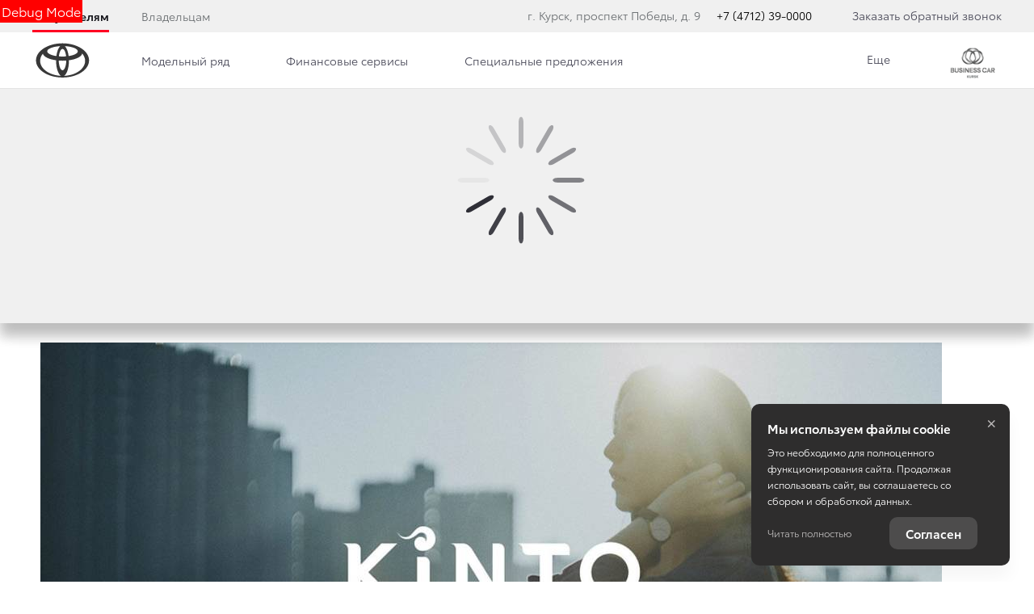

--- FILE ---
content_type: image/svg+xml
request_url: https://d8a6a33f-3369-444b-9b5f-793c13ff0708.selcdn.net/12.12.25_12-11/bundles/brandtoyota2018/images/svg/static/check-success.svg
body_size: 50
content:
<?xml version="1.0" encoding="utf-8"?>
<!-- Generator: Adobe Illustrator 18.1.1, SVG Export Plug-In . SVG Version: 6.00 Build 0)  -->
<svg version="1.1" id="Layer_1" xmlns="http://www.w3.org/2000/svg" xmlns:xlink="http://www.w3.org/1999/xlink" x="0px" y="0px"
	 width="22.4px" height="16px" viewBox="-284.2 389 22.4 16" enable-background="new -284.2 389 22.4 16" xml:space="preserve">
<title>icon-ok</title>
<path fill="#6C7073" d="M-276.4,405c-0.5,0-0.8-0.2-1.1-0.5l-6.2-6.2c-0.6-0.6-0.6-1.6,0-2.2c0.6-0.6,1.6-0.6,2.2,0l5.1,5.1
	l11.8-11.7c0.6-0.6,1.6-0.6,2.2,0c0.6,0.6,0.6,1.6,0,2.2l-13,12.8C-275.6,404.8-275.9,405-276.4,405z"/>
</svg>
